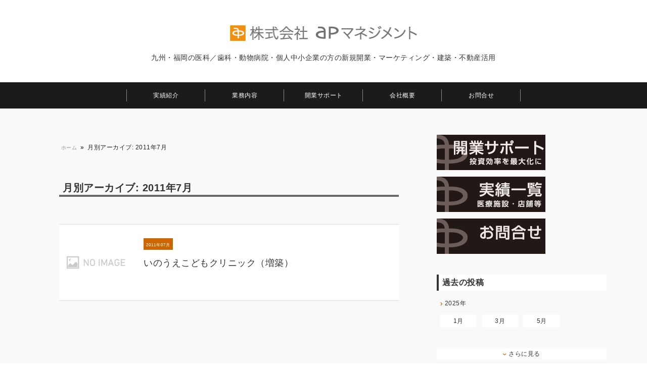

--- FILE ---
content_type: text/html; charset=UTF-8
request_url: http://ap-mng.com/date/2011/07
body_size: 5928
content:
<!DOCTYPE html>
<html lang="ja">
<head>
<meta property="og:locale" content="ja_JP">
<meta property="og:type" content="object">
<meta property="og:title" content="月別アーカイブ: 2011年7月">
<meta property="og:url" content="http://ap-mng.com/date/2011/07">
<meta property="og:site_name" content="株式会社apマネジメント">
<meta name="format-detection" content="telephone=no">
<meta name="generator" content="WordPress 5.2.4">
<meta name="robots" content="noindex,follow">
<meta name="twitter:card" content="summary_large_image">
<meta name="twitter:title" content="月別アーカイブ: 2011年7月">
<meta name="viewport" content="width=device-width, initial-scale=1.0">
<title>月別アーカイブ: 2011年7月</title>
<link rel="dns-prefetch" href="//s.w.org">
<link rel="dns-prefetch" href="//code.jquery.com/jquery-3.4.1.min.js">
<link rel="shortcut icon" href="/favicon.ico">
<link rel="apple-tourch-icon" size="180x180" href="/apple-touch-icon.png">
<link rel="alternate" type="application/rss+xml" title="株式会社apマネジメント &raquo; フィード" href="http://ap-mng.com/feed">
<link rel="alternate" type="application/rss+xml" title="株式会社apマネジメント &raquo; コメントフィード" href="http://ap-mng.com/comments/feed">
<link rel="https://api.w.org/" href="http://ap-mng.com/wp-json/">
<link rel="EditURI" type="application/rsd+xml" title="RSD" href="http://ap-mng.com/web/xmlrpc.php?rsd">
<link rel="wlwmanifest" type="application/wlwmanifest+xml" href="http://ap-mng.com/web/wp-includes/wlwmanifest.xml">
<link rel="canonical" href="http://ap-mng.com/date/2011/07">
<link rel="stylesheet" href="http://ap-mng.com/web/wp-content/themes/ap-mng/style.css?var=1769245070">
<link rel="stylesheet" id="wp-block-library-css" href="http://ap-mng.com/web/wp-includes/css/dist/block-library/style.min.css?ver=5.2.4" type="text/css" media="all">
<link rel="stylesheet" id="wp-block-library-theme-css" href="http://ap-mng.com/web/wp-includes/css/dist/block-library/theme.min.css?ver=5.2.4" type="text/css" media="all">
<link rel="stylesheet" id="contact-form-7-css" href="http://ap-mng.com/web/wp-content/plugins/contact-form-7/includes/css/styles.css?ver=5.1.1" type="text/css" media="all">
<style type="text/css" media="all">/*<![CDATA[ */
img.wp-smiley,
img.emoji {
display: inline !important;
border: none !important;
box-shadow: none !important;
height: 1em !important;
width: 1em !important;
margin: 0 .07em !important;
vertical-align: -0.1em !important;
background: none !important;
padding: 0 !important;
}
/* ]]>*/</style>
<script src="//code.jquery.com/jquery-3.4.1.min.js" integrity="sha256-CSXorXvZcTkaix6Yvo6HppcZGetbYMGWSFlBw8HfCJo=" crossorigin="anonymous"></script>
<script type="text/javascript" src="http://ap-mng.com/web/wp-includes/js/jquery/jquery.js?ver=1.12.4-wp"></script>
<script type="text/javascript" src="http://ap-mng.com/web/wp-includes/js/jquery/jquery-migrate.min.js?ver=1.4.1"></script>
<script type="text/javascript">//<![CDATA[
{"@context":"https://schema.org","@graph":[{"@type":["Person","Organization"],"@id":"http://ap-mng.com/#/schema/person/d109b0685aa5cb9984c50304f7191253","name":"ap-mng","logo":{"@id":"http://ap-mng.com/#personlogo"},"sameAs":[]},{"@type":"WebSite","@id":"http://ap-mng.com/#website","url":"http://ap-mng.com/","name":"\u682a\u5f0f\u4f1a\u793eap\u30de\u30cd\u30b8\u30e1\u30f3\u30c8","publisher":{"@id":"http://ap-mng.com/#/schema/person/d109b0685aa5cb9984c50304f7191253"},"potentialAction":{"@type":"SearchAction","target":"http://ap-mng.com/?s={search_term_string}","query-input":"required name=search_term_string"}},{"@type":"CollectionPage","@id":"http://ap-mng.com/date/2011/07#webpage","url":"http://ap-mng.com/date/2011/07","inLanguage":"ja","name":"\u6708\u5225\u30a2\u30fc\u30ab\u30a4\u30d6: 2011\u5e747\u6708","isPartOf":{"@id":"http://ap-mng.com/#website"},"breadcrumb":{"@id":"http://ap-mng.com/date/2011/07#breadcrumb"}},{"@type":"BreadcrumbList","@id":"http://ap-mng.com/date/2011/07#breadcrumb","itemListElement":[{"@type":"ListItem","position":1,"item":{"@type":"WebPage","@id":"http://ap-mng.com/","url":"http://ap-mng.com/","name":"\u30db\u30fc\u30e0"}},{"@type":"ListItem","position":2,"item":{"@type":"WebPage","@id":"http://ap-mng.com/date/2011/07","url":"http://ap-mng.com/date/2011/07","name":"\u6708\u5225\u30a2\u30fc\u30ab\u30a4\u30d6: 2011\u5e747\u6708"}}]}]}
window._wpemojiSettings = {"baseUrl":"https:\/\/s.w.org\/images\/core\/emoji\/12.0.0-1\/72x72\/","ext":".png","svgUrl":"https:\/\/s.w.org\/images\/core\/emoji\/12.0.0-1\/svg\/","svgExt":".svg","source":{"concatemoji":"http:\/\/ap-mng.com\/web\/wp-includes\/js\/wp-emoji-release.min.js?ver=5.2.4"}};
!function(a,b,c){function d(a,b){var c=String.fromCharCode;l.clearRect(0,0,k.width,k.height),l.fillText(c.apply(this,a),0,0);var d=k.toDataURL();l.clearRect(0,0,k.width,k.height),l.fillText(c.apply(this,b),0,0);var e=k.toDataURL();return d===e}function e(a){var b;if(!l||!l.fillText)return!1;switch(l.textBaseline="top",l.font="600 32px Arial",a){case"flag":return!(b=d([55356,56826,55356,56819],[55356,56826,8203,55356,56819]))&&(b=d([55356,57332,56128,56423,56128,56418,56128,56421,56128,56430,56128,56423,56128,56447],[55356,57332,8203,56128,56423,8203,56128,56418,8203,56128,56421,8203,56128,56430,8203,56128,56423,8203,56128,56447]),!b);case"emoji":return b=d([55357,56424,55356,57342,8205,55358,56605,8205,55357,56424,55356,57340],[55357,56424,55356,57342,8203,55358,56605,8203,55357,56424,55356,57340]),!b}return!1}function f(a){var c=b.createElement("script");c.src=a,c.defer=c.type="text/javascript",b.getElementsByTagName("head")[0].appendChild(c)}var g,h,i,j,k=b.createElement("canvas"),l=k.getContext&&k.getContext("2d");for(j=Array("flag","emoji"),c.supports={everything:!0,everythingExceptFlag:!0},i=0;i<j.length;i++)c.supports[j[i]]=e(j[i]),c.supports.everything=c.supports.everything&&c.supports[j[i]],"flag"!==j[i]&&(c.supports.everythingExceptFlag=c.supports.everythingExceptFlag&&c.supports[j[i]]);c.supports.everythingExceptFlag=c.supports.everythingExceptFlag&&!c.supports.flag,c.DOMReady=!1,c.readyCallback=function(){c.DOMReady=!0},c.supports.everything||(h=function(){c.readyCallback()},b.addEventListener?(b.addEventListener("DOMContentLoaded",h,!1),a.addEventListener("load",h,!1)):(a.attachEvent("onload",h),b.attachEvent("onreadystatechange",function(){"complete"===b.readyState&&c.readyCallback()})),g=c.source||{},g.concatemoji?f(g.concatemoji):g.wpemoji&&g.twemoji&&(f(g.twemoji),f(g.wpemoji)))}(window,document,window._wpemojiSettings);
//]]></script>
</head>
<body class="archive date" ontouchstart="">
<div class="wrapper">
	<header>
		<div class="header-wrap">
			<div class="header-inner inner">
				<a href="/" class="header-logo-link">
					<img src="http://ap-mng.com/web/wp-content/themes/ap-mng/assets/img/ap_logo_jp.png"  alt="株式会社apマネジメント" />
					<div class="header-description">
							<p>九州・福岡の医科／歯科・動物病院・個人中小企業の方の新規開業・マーケティング・建築・不動産活用</p>
					</div>
				</a>
			</div><!--.header-inner-->
			<a class="sp-menu" href="#">
				<div class="menu-trigger">
				<span class="sp-menu-bar-wrap">
					<span class="sp-menu-bar"></span>
					<span class="sp-menu-bar"></span>
					<span class="sp-menu-bar"></span>
				</span>
				</div>
			</a>
		</div>
		<div class="navigation">
			<!-- ▲ sp menu -->
			<nav id="header-nav" class="header-nav"><ul id="menu-top-menu" class="menu"><li id="menu-item-31" class="menu-item menu-item-type-taxonomy menu-item-object-category menu-item-31"><a href="http://ap-mng.com/category/case">実績紹介</a></li>
<li id="menu-item-27" class="menu-item menu-item-type-post_type menu-item-object-page menu-item-27"><a href="http://ap-mng.com/business">業務内容</a></li>
<li id="menu-item-28" class="menu-item menu-item-type-post_type menu-item-object-page menu-item-28"><a href="http://ap-mng.com/support">開業サポート</a></li>
<li id="menu-item-29" class="menu-item menu-item-type-post_type menu-item-object-page menu-item-29"><a href="http://ap-mng.com/company">会社概要</a></li>
<li id="menu-item-30" class="menu-item menu-item-type-post_type menu-item-object-page menu-item-30"><a href="http://ap-mng.com/contact">お問合せ</a></li>
</ul></nav>		</div>
	</header>
		<main class="flex-row2">
		<div class="content inner">
		<p id="breadcrumbs"><span><span><a href="http://ap-mng.com/" >ホーム</a> » <strong class="breadcrumb_last" aria-current="page">月別アーカイブ: 2011年7月</strong></span></span></p>	<h1 class="page-title">月別アーカイブ: 2011年7月</h1>
		<a href="http://ap-mng.com/case/694.html" class="article-item-link">
		<div class="article-inner flex-row2">
			<!--画像を追加-->
			<img src="http://ap-mng.com/web/wp-content/themes/ap-mng/assets/img/noimage.png"
			 />
			<div class="article-text">
				<!--投稿日を表示-->
				<span class="article-date">
					<time datetime="2011-07">
						2011年07月					</time>
				</span>
				<!--タイトル-->
				<h2 class="article-title">いのうえこどもクリニック（増築）</h2>
			</div>
		</div>
	</a>
		<div class="pagination">
			</div>
	</div><!--.content-->
	<div class="sidebar">
	<ul>
		<li><a href="/support"><img src="/cmn/img/bnr01.png" /></a></li>
		<li><a href="/category/case"><img src="/cmn/img/bnr02.png" /></a></li>
		<li><a href="/contact"><img src="/cmn/img/bnr03.png" /></a></li>
	</ul>
	<div class="archive-wrap">
		<h3 class="subhead">過去の投稿</h3>
		<dl class="archive">
		<dt><a href='/date/2025/'><i class="fas fa-chevron-right"></i> 2025年</a></dt><dd><ul><li><a href='http://ap-mng.com/date/2025/01'>1月</a></li><li><a href='http://ap-mng.com/date/2025/03'>3月</a></li><li><a href='http://ap-mng.com/date/2025/05'>5月</a></li></ul></dd><dt><a href='/date/2024/'><i class="fas fa-chevron-right"></i> 2024年</a></dt><dd><ul><li><a href='http://ap-mng.com/date/2024/04'>4月</a></li><li><a href='http://ap-mng.com/date/2024/05'>5月</a></li><li><a href='http://ap-mng.com/date/2024/12'>12月</a></li></ul></dd><dt><a href='/date/2023/'><i class="fas fa-chevron-right"></i> 2023年</a></dt><dd><ul><li><a href='http://ap-mng.com/date/2023/02'>2月</a></li><li><a href='http://ap-mng.com/date/2023/04'>4月</a></li></ul></dd><dt><a href='/date/2022/'><i class="fas fa-chevron-right"></i> 2022年</a></dt><dd><ul><li><a href='http://ap-mng.com/date/2022/06'>6月</a></li><li><a href='http://ap-mng.com/date/2022/08'>8月</a></li></ul></dd><dt><a href='/date/2021/'><i class="fas fa-chevron-right"></i> 2021年</a></dt><dd><ul><li><a href='http://ap-mng.com/date/2021/05'>5月</a></li><li><a href='http://ap-mng.com/date/2021/06'>6月</a></li><li><a href='http://ap-mng.com/date/2021/08'>8月</a></li></ul></dd><dt><a href='/date/2020/'><i class="fas fa-chevron-right"></i> 2020年</a></dt><dd><ul><li><a href='http://ap-mng.com/date/2020/03'>3月</a></li><li><a href='http://ap-mng.com/date/2020/06'>6月</a></li><li><a href='http://ap-mng.com/date/2020/08'>8月</a></li><li><a href='http://ap-mng.com/date/2020/09'>9月</a></li></ul></dd><dt><a href='/date/2019/'><i class="fas fa-chevron-right"></i> 2019年</a></dt><dd><ul><li><a href='http://ap-mng.com/date/2019/03'>3月</a></li><li><a href='http://ap-mng.com/date/2019/04'>4月</a></li><li><a href='http://ap-mng.com/date/2019/07'>7月</a></li><li><a href='http://ap-mng.com/date/2019/08'>8月</a></li><li><a href='http://ap-mng.com/date/2019/10'>10月</a></li></ul></dd><dt><a href='/date/2018/'><i class="fas fa-chevron-right"></i> 2018年</a></dt><dd><ul><li><a href='http://ap-mng.com/date/2018/01'>1月</a></li><li><a href='http://ap-mng.com/date/2018/03'>3月</a></li><li><a href='http://ap-mng.com/date/2018/05'>5月</a></li></ul></dd><dt><a href='/date/2017/'><i class="fas fa-chevron-right"></i> 2017年</a></dt><dd><ul><li><a href='http://ap-mng.com/date/2017/03'>3月</a></li><li><a href='http://ap-mng.com/date/2017/04'>4月</a></li><li><a href='http://ap-mng.com/date/2017/05'>5月</a></li><li><a href='http://ap-mng.com/date/2017/08'>8月</a></li></ul></dd><dt><a href='/date/2016/'><i class="fas fa-chevron-right"></i> 2016年</a></dt><dd><ul><li><a href='http://ap-mng.com/date/2016/02'>2月</a></li><li><a href='http://ap-mng.com/date/2016/03'>3月</a></li><li><a href='http://ap-mng.com/date/2016/04'>4月</a></li><li><a href='http://ap-mng.com/date/2016/06'>6月</a></li><li><a href='http://ap-mng.com/date/2016/08'>8月</a></li><li><a href='http://ap-mng.com/date/2016/10'>10月</a></li><li><a href='http://ap-mng.com/date/2016/11'>11月</a></li></ul></dd><dt><a href='/date/2015/'><i class="fas fa-chevron-right"></i> 2015年</a></dt><dd><ul><li><a href='http://ap-mng.com/date/2015/04'>4月</a></li><li><a href='http://ap-mng.com/date/2015/12'>12月</a></li></ul></dd><dt><a href='/date/2014/'><i class="fas fa-chevron-right"></i> 2014年</a></dt><dd><ul><li><a href='http://ap-mng.com/date/2014/03'>3月</a></li><li><a href='http://ap-mng.com/date/2014/04'>4月</a></li><li><a href='http://ap-mng.com/date/2014/12'>12月</a></li></ul></dd><dt><a href='/date/2013/'><i class="fas fa-chevron-right"></i> 2013年</a></dt><dd><ul><li><a href='http://ap-mng.com/date/2013/02'>2月</a></li><li><a href='http://ap-mng.com/date/2013/07'>7月</a></li><li><a href='http://ap-mng.com/date/2013/09'>9月</a></li></ul></dd><dt><a href='/date/2012/'><i class="fas fa-chevron-right"></i> 2012年</a></dt><dd><ul><li><a href='http://ap-mng.com/date/2012/03'>3月</a></li><li><a href='http://ap-mng.com/date/2012/04'>4月</a></li><li><a href='http://ap-mng.com/date/2012/05'>5月</a></li><li><a href='http://ap-mng.com/date/2012/06'>6月</a></li></ul></dd><dt><a href='/date/2011/'><i class="fas fa-chevron-right"></i> 2011年</a></dt><dd><ul><li><a href='http://ap-mng.com/date/2011/03'>3月</a></li><li><a href='http://ap-mng.com/date/2011/04'>4月</a></li><li><a href='http://ap-mng.com/date/2011/05'>5月</a></li><li><a href='http://ap-mng.com/date/2011/07'>7月</a></li><li><a href='http://ap-mng.com/date/2011/08'>8月</a></li><li><a href='http://ap-mng.com/date/2011/12'>12月</a></li></ul></dd><dt><a href='/date/2010/'><i class="fas fa-chevron-right"></i> 2010年</a></dt><dd><ul><li><a href='http://ap-mng.com/date/2010/03'>3月</a></li><li><a href='http://ap-mng.com/date/2010/04'>4月</a></li><li><a href='http://ap-mng.com/date/2010/10'>10月</a></li><li><a href='http://ap-mng.com/date/2010/11'>11月</a></li></ul></dd><dt><a href='/date/2009/'><i class="fas fa-chevron-right"></i> 2009年</a></dt><dd><ul><li><a href='http://ap-mng.com/date/2009/03'>3月</a></li><li><a href='http://ap-mng.com/date/2009/04'>4月</a></li><li><a href='http://ap-mng.com/date/2009/10'>10月</a></li><li><a href='http://ap-mng.com/date/2009/11'>11月</a></li><li><a href='http://ap-mng.com/date/2009/12'>12月</a></li></ul></dd><dt><a href='/date/2008/'><i class="fas fa-chevron-right"></i> 2008年</a></dt><dd><ul><li><a href='http://ap-mng.com/date/2008/03'>3月</a></li><li><a href='http://ap-mng.com/date/2008/04'>4月</a></li><li><a href='http://ap-mng.com/date/2008/05'>5月</a></li><li><a href='http://ap-mng.com/date/2008/07'>7月</a></li><li><a href='http://ap-mng.com/date/2008/08'>8月</a></li><li><a href='http://ap-mng.com/date/2008/10'>10月</a></li><li><a href='http://ap-mng.com/date/2008/11'>11月</a></li><li><a href='http://ap-mng.com/date/2008/12'>12月</a></li></ul></dd><dt><a href='/date/2007/'><i class="fas fa-chevron-right"></i> 2007年</a></dt><dd><ul><li><a href='http://ap-mng.com/date/2007/03'>3月</a></li><li><a href='http://ap-mng.com/date/2007/04'>4月</a></li><li><a href='http://ap-mng.com/date/2007/05'>5月</a></li><li><a href='http://ap-mng.com/date/2007/08'>8月</a></li><li><a href='http://ap-mng.com/date/2007/12'>12月</a></li></ul></dd>		</dl>
		<p class="more2"><a href="#"><i class="fas fa-chevron-down"></i> さらに見る</a></p>
	</div>
</div>
<style>
.sidebar {
	margin: 0 0 0 auto;
	width: 30%;
}
.sidebar ul li {
	padding-bottom: 4%;
}

.archive-wrap {
	margin: 8% 0;
}
dl.archive {
	padding: 2%;
}
dl.archive dt{
	border-top:1px dotted #ccc;
	margin-top:10px;
	padding-top:10px
}

dl.archive dt a{
	display:inline-block;
	margin-bottom:10px;
}
.fa-chevron-down,
dl.archive dt a .fa-chevron-right {
	color: #cc6501;
}
dl.archive dt a:hover {
	text-decoration: underline;
	color: #cc6501;
}

dl.archive dt:first-child{
	border-top:none;
	margin-top:0;
	padding-top:0;
}

dl.archive dd{
	margin-bottom:10px;
}

dl.archive dd ul {
	display: block;
}
dl.archive dd ul:before,
dl.archive dd ul:after{
	content:"";display:table;
}


dl.archive dd ul:after{
	clear:both;
}

dl.archive dd ul li{
	float:left;
	width:22.4444444%;
	margin:0 10px 10px 0;
}

dl.archive dd ul li a{
	display:block;
	padding:1px 4px;
	text-align:center;
	background:#fff;
}
dl.archive dd ul li a:hover {
	background: #f7b58d;
	color: #fff;
}

dl.archive dd ul li:nth-child(4n){
	margin-right:0
}

dl.archive dd ul li a.current {
	background:#cc6501;
	color:#fff;
}

dl.archive dd ul li a:hover,
dl.archive dd ul li a:focus{
	text-decoration:none;
}

dl.archive dt:nth-child(n+2),
dl.archive dd:nth-child(n+3){
	display:none;
}
.more2 a {
	display: block;
	width: 100%;
	text-align: center;
	background: #fff;
	position: relative;
}
.more2 a:hover {
	background: #cc6501;
	color: #fff;
}
.more2 a .fa-chevron-down {
	transition: .2s;
}
.more2 a:hover .fa-chevron-down {
	transform: rotate(180deg);
	color: #fff;
}
@media (max-width: 767px) {
	.sidebar {
		width: 100%;
	}
	.sidebar ul {
		display: flex;
	}
	.sidebar ul li {
		width: calc(100%/3 - 4px);
		margin: 0 auto;
		padding-bottom: 0;
	}
	.archive-wrap {
		margin: 4% 0 2%;
	}
}
</style>
<script>
$('p.more2 a').on('click',function(event){
    event.preventDefault();
    var $className = 'open';
    var $moreContentsTitle = $(this).parent().prev().find("dt:gt(0)");
    var $moreContentsArticle = $(this).parent().prev().find("dd:gt(0)");
    if($(this).hasClass($className)){
        $(this).removeClass($className);
        $(this).html("<i class='fas fa-chevron-down'></i> さらに見る");
        $moreContentsTitle.stop().slideUp('fast');
        $moreContentsArticle.stop().slideUp('fast');
    }else{
        $(this).addClass($className);
        $(this).html("<i class='fas fa-chevron-down'></i> 閉じる");
        $moreContentsTitle.stop().slideDown('fast');
        $moreContentsArticle.stop().slideDown('fast');
    }
});
// archive month is highlighted at the current page
$(document).ready(function() {
	var lo = window.location;
	$('dl.archive dd ul li a[href="'+lo.href+'"]').addClass('current');
});
</script>

</main>
<footer>
		<div class="inner flex-row2">
			<figure class="footer-logo">
				<img src="/cmn/img/ap_footer_logo.png" width="300px" />
				<figcaption>
					<p>〒810-0041<br />
					<p>福岡県福岡市中央区大名1丁目9-30　福岡観光ビル2階</p>
					<p>株式会社 ap マネジメント</p>
					<p>TEL:092-737-3331 / FAX:092-737-3332</p>
				</figcaption>
			</figure>
			<div class="footer-link-wrap">
				<div class="footer-link-inner">
					<div class="footer-googlemap">
						<a href="https://goo.gl/maps/6ZAsH9mm4jxWha9a6" target="_blank" class="footer-map-link"><i class="fas fa-map-marker-alt"></i>　GoogleMAPで見る</a>
					</div>
					<div class="footer-link">
						<a href="/contact" class="footer-links"><i class="fas fa-caret-right"></i> お問合せ</a>
						<a href="/policy" class="footer-links"><i class="fas fa-caret-right"></i> プライバシーポリシー</a>
						<a href="/sitemaps" class="footer-links"><i class="fas fa-caret-right"></i> サイトマップ</a>
						<p class="copyright">Copyright © ap management co.,ltd All Right Reserved.</p>
					</div>
				</div>
			</div>
		</div>
	</footer>
</div><!-- .wrapper -->
<script>
$('.sp-menu').on('click', function(e) {
	e.preventDefault();
	$(this).toggleClass("active");
	if ($(this).hasClass("active")) {
		$(".navigation").fadeIn();
	} else {
		$(".navigation").fadeOut();
	}
})
$(window).resize(function(){
	x = 768;
	w = $(window).width();
	$('.sp-menu').removeClass('active');
	if ( w > x ) {
		$('.navigation').css('display', 'block');
	} else {
		$('.navigation').css('display', 'none');
	}
});
</script>
</body>
</html>
<style>
.article-inner img {
	width: 150px;
	height: 150px;
	object-fit: cover;
}
.article-item-link {
	display: block;
	margin-bottom: 4%;
	border-top: 1px solid #dedede;
	border-bottom: 1px solid #dedede;
	background: #fff;
	width: 100%;
}
.article-text {
	padding: 4% 2.5% 2%;
	width: 100%;
}
.article-date {
	background: #cc6600;
	letter-spacing: 1px;
	color: #fff;
	padding: 1%;
}
.article-title {
	padding-top: 1.5%;
}
/* pagination */
.pagination {
	margin: 40px auto 30px;
	text-align: center;
	width: 80%;
	margin-left: 0;
}
.pagination ul {
	margin: 0;
	padding: 0;
	list-style: none;
}
.pagination li {
	display: inline-block;
	width: auto;
}
.pagination li a, .pagination li > span {
	font-size: 1em;
	display: block;
	width: 30px;
	height: 30px;
	margin: 0 3px;
	padding: 2px 0;
	text-decoration: none;
	color: #505152;
	background: #e6e6e6;
	border-radius: 50%;
}
.pagination li > span {
	color: #fff;
	background-color: #cc6600;
}
.pagination li a:hover {
	color: #fff;
	background-color: #fbc288;
}
.pagination li .dots {
	width: 15px;
	padding: 0;
	color: #505152;
	border-color: transparent;
	background-color: transparent;
}
@media (max-width: 767px) {
	.article-item-link {
		width: 100%;
	}
	.article-item-link .flex-row2 {
		display: flex;
	}
	.pagination {
		width: 100%;
		margin-left: auto;
	}
}
@media (max-width: 460px) {
	.article-inner img {
		width: 105px;
		height: 105px;
	}
}
</style>


--- FILE ---
content_type: text/css
request_url: http://ap-mng.com/web/wp-content/themes/ap-mng/style.css?var=1769245070
body_size: 2412
content:
@charset "utf-8";
/*
Theme Name: ap-mng theme
Theme URL: ap-mng.com
Description: 
Author: k.toma
Version: 1.0.0
Licnecnse: GNU General Public License v2 or later
License URI: http://www.gnu.org/licenses/gpl-2.0.html
*/
/* Global */
@import url('https://use.fontawesome.com/releases/v5.10.1/css/all.css');

/* =Reset default browser CSS. Based on work by Eric Meyer.
-------------------------------------------------------------- */

html, body, div, span, applet, object, iframe,
h1, h2, h3, h4, h5, h6, p, blockquote, pre,
a, abbr, acronym, address, big, cite, code,
del, dfn, em, font, ins, kbd, q, s, samp,
small, strike, strong, sub, sup, tt, var,
dl, dt, dd, ol, ul, li,
fieldset, form, label, legend,
table, caption, tbody, tfoot, thead, tr, th, td {
	border: 0;
	font-family: inherit;
	font-size: 100%;
	font-style: inherit;
	font-weight: inherit;
	margin: 0;
	outline: 0;
	padding: 0;
	vertical-align: baseline;
}
:focus {/* remember to define focus styles! */
	outline: 0;
}
body {
	background: #fff;
	line-height: 1;
}
ol, ul {
	list-style: none;
}
table {/* tables still need 'cellspacing="0"' in the markup */
	border-collapse: separate;
	border-spacing: 0;
}
caption, th, td {
	font-weight: normal;
	text-align: left;
}
blockquote:before, blockquote:after,
q:before, q:after {
	content: "";
}
blockquote, q {
	quotes: "" "";
}
a {
	color: inherit;
	text-decoration: none;
}
a img {
	border: 0;
	vertical-align: bottom;
}
article, aside, details, figcaption, figure,
footer, header, hgroup, menu, nav, section {
	display: block;
}

/* common layout */
html,
html * {
	-webkit-box-sizing: border-box;
	box-sizing: border-box;
	font-size: 62.5%;
	-webkit-tap-highlight-color: rgba(0,0,0,0);
}
body, a, p, strong, span, td, li {
	color: #333;
	font-family: "Helvetica Neue", Helvetica, Arial, メイリオ, sans-serif;
	font-size: 1.2rem;
	line-height: 2;
	letter-spacing: .5px;
	-webkit-font-smoothing: antialiased;
	animation: fadeIn 2s ease 0s 1 normal;
	-webkit-animation: fadeIn 2s ease 0s 1 normal;
	transition: .2s;
}
h1 {
	font-size: 2rem;
}
h2 {
	font-size: 1.8rem;
}
h3 {
	font-size: 1.6rem;
}
img {
	max-width: 100%;
	height: auto;
	vertical-align: bottom;
}
.flex-row2 {
	display: flex;
}

.inner {
	max-width: 787px;
	width: 90%;
	margin: 0 auto;
}

/* theme layout */
.wrapper {
	height: 100%;
	min-height: 100vh;
	position: relative;
	background: #f9f9f9;
	padding-bottom: 140px;
}
main {
	margin: 4% auto 0;
	padding-bottom: 8%;
	max-width: 1120px;
	width: 95%;
}
.content {
	width: 60%;
	margin: 0 auto;
}
.subhead {
	border-left: 4px solid #333;
	padding-left: 2%;
	background: #fff;
	font-weight: bold;
	margin-bottom: 2%;
}
.header-wrap {
	background: #fff;
}
footer {
	position: absolute;
	bottom: 0;
	right: 0;
	left: 0;
	background: #1b1b1c;
	font-size: 1rem;
	height: 140px;
	padding-top: 8px;
}
footer .flex-row2 {
	justify-content: space-around;
}
footer p {
	color: #fff;
}
footer i {
	color: #cc6600;
}
.footer-logo {
	margin: 0;
}
.footer-logo figcaption p {
	line-height: 1.5;
}
.footer-link-wrap {
	height: auto;
	width: 35%;
}
.footer-link-inner {
	position: relative;
	height: 100%;
	padding: 8% 0;
}
.footer-map-link {
	color: #fff;
	border: 1px solid #fff;
	padding: 2% 0;
	display: block;
	text-align: center;
	letter-spacing: 1px;
}
.footer-map-link:hover {
	background: #ffe4c4;
	color: #32373c;
}
.footer-map-link i {
	font-size: 1.4rem;
}
.footer-link {
	position: absolute;
	bottom: 0;
	left: 0;
	right: 0;
	content: "";
	white-space: nowrap;
}
.footer-link a {
	color: #9a9a9a;
	font-size: 1.05rem;
	padding: 1%;
}
.footer-link a:hover {
	opacity: .7;
}
.copyright {
	font-size: 1rem;
	color: #9a9a9a;
}
nav,
nav ul {
	height: 100%;
}
nav ul li a {
	display: block;
	width: 100%;
	text-align: center;
	color: #fff;
}
nav ul li a:hover {
	opacity: .7;
}
.header-wrap {
	position: relative;
}
.header-logo-link {
	display: block;
}
.header-logo-link img {
	height: 100%;
	width: 370px;
	padding-top: 50px;
}
.header-description {
	padding-top: 20px;
	padding-bottom: 10px;
}
.header-description p {
	font-size: 1.35rem;
}
#breadcrumbs {
	margin-top: 2%;
}
#breadcrumbs a {
	color: #8e8e8e;
	font-size: 1rem;
	font-weight: normal;
	line-height: 1.4;
	padding: 0 .5%;
}
#breadcrumbs a:hover {
	opacity: .7;
}
#breadcrumbs span {
	color: #000;
}
.breadcrumb_last {
	color: #222;
	font-size: 1.2rem;
	padding-left: .5%;
}
/* element design */
.page-title {
	margin-top: 8%;
	margin-bottom: 8%;
	position: relative;
	padding-left: 1%;
	border-bottom: 4px solid #696969;
	font-weight: bold;
	line-height: 1.4;
}

/* pc layout */
@media (min-width: 768px) {
	.header-inner {
		text-align: center;
		padding-bottom: 2%;
	}
	.header-description {
		margin: 0 auto;
	}
	.header-logo-link {
		text-align: center;
	}
	.navigation {
		width: 100%;
		height: 52px;
		background: #1b1b1c;
	}
	.sp-menu {
		display: none;
	}
	nav {
		max-width: 780px;
		margin: 0 auto;
	}
	nav ul {
		display: table;
	    width: 100%;
	    table-layout: fixed;
		height: 100%;
	}
	nav ul li {
		display: table-cell;
	    position: relative;
		vertical-align: middle;
	}
	nav ul li a {
		position: relative;
	}
	nav ul li a:after {
		position: absolute;
		content: '';
		right: 0;
		top: 0;
		bottom: 0;
		width: 1px;
		background: #9b8d77;
	}
	nav ul li:first-child a:before {
		position: absolute;
		content: '';
		left: 0;
		top: 0;
		bottom: 0;
		width: 1px;
		background: #9b8d77;
	}

}

@media (max-width: 767px) {
	h1 {
		font-size: 1.8rem;
	}
	h2 {
		font-size: 1.6rem;
	}
	h2 {
		font-size: 1.4rem;
	}
	.wrapper {
		padding-bottom: 320px;
	}
	footer {
		height: auto;
	}
	.footer-link {
		position: relative;
		padding: 3% 0 1%;
		text-align: center;
	}
	.footer-link-inner {
		padding-bottom: 0;
	}
	.footer-logo figcaption p {
		white-space: nowrap;
	}
	.copyright {
		line-height: 1;
	}
	.flex-row2 {
		display: block;
	}
	.flex-row2 > * {
		width: 100%;
	}
	.header-wrap, 
	.header-inner, 
	.header-logo-link {
		height: 55px;
	}
	.header-inner {
		width: 80%;
		margin: 0;
	}
	.header-logo-link {
		width: 260px;
		display: inline-block;
	}
	.header-logo-link img {
		width: 90%;
		object-fit: contain;
		padding-top: 0;
		padding-left: 8px;
	}
	.header-description {
		display: none;
	}
	.sp-menu {
		display: block;
		position: absolute;
		top: 30px;
		right: 16px;
		-webkit-transform: translateY(-50%);
		transform: translateY(-50%);
		z-index: 99;
	}
	.sp-menu-bar-wrap {
		float: left;
		margin-bottom: 6px;
	}
	.sp-menu-bar {
		background-color: #9b8d77;
		display: block;
		width: 32px;
		height: 3px;
		border-radius: 4px;
	}
	.sp-menu-bar + .sp-menu-bar {
		margin-top: 6px;
		transition: .3s
	}
	.active .sp-menu-bar:first-child {
		transform: rotate(45deg);
		transition: .3s
		
	}
	.active .sp-menu-bar:nth-child(2) {
		position: relative;
		top: -8px;
		transform: rotate(-45deg);
		transition: .3s
	}
	.active .sp-menu-bar:last-child {
		display: none;
		transition: .3s
	}
	.navigation {
		display: none;
		position: absolute;
		top: 55px;
		right: 0;
		left: 0;
		bottom: 0;
		background: #1b1b1c;
		opacity: .8;
		z-index: 999;
	}
	nav ul li {
		padding: 6% 0;
	}
	main {
		padding-bottom: 0;
	}
	.content {
		margin-bottom: 125px;
	}
}
@media (max-width: 460px) {
	h2 {
		font-size: 1.4rem;
	}
	.wrapper {
		padding-bottom: 260px;
		overflow-x: hidden;
	}
}
